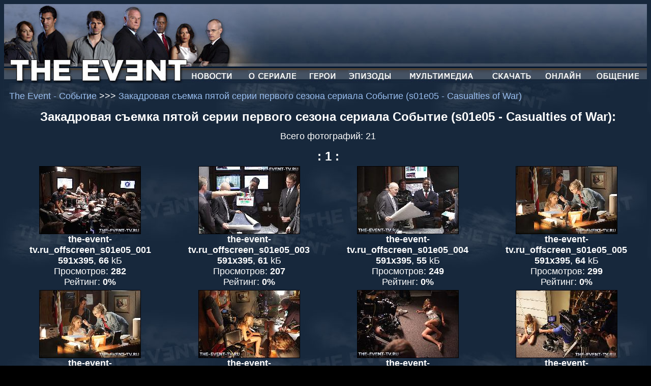

--- FILE ---
content_type: text/html; charset=WINDOWS-1251
request_url: https://www.the-event-tv.ru/photo/wgallery_list.php?gallery=the_event_offscreen_s01e05&page=1&sort=1
body_size: 2797
content:
<!DOCTYPE HTML PUBLIC "-//W3C//DTD HTML 4.01 Transitional//EN">
<html>
<head>
<link rel="stylesheet" type="text/css" href="../style.css">
<meta http-equiv="Content-Type" content="text/html; charset=windows-1251">
<title>Сериал The Event / Событие - Закадровая съемка пятой серии первого сезона сериала Событие (s01e05 - Casualties of War)</title>

    
 
   
</head>
<body>

<table width="100%" border="0" align="center" cellpadding="0" cellspacing="0">
  <tr>
    <td><table width="100%" height="130" border="0" cellpadding="0" cellspacing="0">
      <tr>
        <td width="521"><a href="../"><img src="../images/site/logo.jpg" alt="Событие смотреть онлайн" width="521" height="130"></a></td>
        <td background="../images/site/top_bg.jpg"><div align="center">
          <table width="100%" border="0" cellspacing="0" cellpadding="0">
            <tr>
              <td><div align="center" class="стиль1"> <strong><script type="text/javascript">
<!--
var _acic={dataProvider:10};(function(){var e=document.createElement("script");e.type="text/javascript";e.async=true;e.src="https://www.acint.net/aci.js";var t=document.getElementsByTagName("script")[0];t.parentNode.insertBefore(e,t)})()
//-->
</script></strong></div></td>
            </tr>
          </table>
        </div></td>
        </tr>
    </table></td>
  </tr>
  <tr>
    <td><table width="100%" height="26" border="0" cellpadding="0" cellspacing="0" background="../images/site/menu_bg.jpg">
      <tr>
        <td width="354"><a href="../index.php"><img src="../images/site/logo_2.jpg" alt="сериал The Event / Собитые" width="354" height="26" border="0"></a></td>
        <td><div align="center"><a href="../"><img src="../images/site/news.jpg" alt="новости" width="81" height="26" border="0"></a></div></td>
        <td><div align="center"><a href="../about.php"><img src="../images/site/about.jpg" alt="анонсы, статьи, интервью" width="95" height="26" border="0"></a></div></td>
        <td><div align="center"><a href="../hero.php"><img src="../images/site/hero.jpg" alt="актеры и персонажи" width="53" height="26" border="0"></a></div></td>
        <td><div align="center"><a href="../guide.php"><img src="../images/site/guide.jpg" alt="описание серий" width="84" height="26" border="0"></a></div></td>
        <td><div align="center"><a href="../multimedia.php"><img src="../images/site/multimedia.jpg" alt="фото, постеры, промо фото, онлайн ролики, саундтрек" width="126" height="26" border="0"></a></div></td>
        <td><div align="center"><a href="../load.php"><img src="../images/site/load.jpg" alt="скачать сериал событие" width="78" height="26" border="0"></a></div></td>
        <td><div align="center"><a href="../online.php"><img src="../images/site/online.jpg" alt="смотреть онлайн the event" width="72" height="26" border="0"></a></div></td>
        <td><div align="center"><a href="../communication.php"><img src="../images/site/communication.jpg" alt="форум, гостевая" width="85" height="26" border="0"></a></div></td>
      </tr>
    </table></td>
  </tr>
  <tr>
    <td height="5"><img src="../images/site/0.jpg" width="10" height="10">  </td>
  </tr>
  <tr>
    <td height="5" align="center"> <strong></strong></td>
  </tr>
  <tr>
    <td><table width="100%" border="0" cellspacing="0" cellpadding="0">
      <tr>
        <td width="10" valign="top"><img src="../images/site/0.jpg" width="10" height="10"></td>
        <td valign="top">
<div align="center"><center>
<table border="0" cellpadding="0" cellspacing="0" width="100%">
  <tr>
    <td class="normal"><a href="http://the-event-tv.ru/">The Event - Событие </a> >>> <a
    href="wgallery_list.php?gallery=the_event_offscreen_s01e05&page=1&sort=1">Закадровая съемка пятой серии первого сезона сериала Событие (s01e05 - Casualties of War)</a></td>
  </tr>
  <tr>
                                    <td>&nbsp;</td>
                                  </tr>
 <tr>
    <td align="center" class="big"><strong>Закадровая съемка пятой серии первого сезона сериала Событие (s01e05 - Casualties of War):</strong> </td>
  </tr>
 
		<tr>
			<td align="center" class="normal" height="50"> Всего фотографий: 21</td>
                </tr>
  <tr>
    <td class="normal"> <p></p></td>
  </tr>
 

  <tr>
    <td align="center" class="big"><strong> :
        <b>1</b> : </strong>
    </td>
  </tr>
  <tr>
    <td><div align="center"><center>
    <table border="0" cellpadding="0" cellspacing="5" width="100%" class="x_small">
      <tr>
        <td width="25%" align="center" valign="center" class="normal"><a
        href="wgallery_view.php?gallery=the_event_offscreen_s01e05&page=1&sort=1&image=the-event-tv.ru_offscreen_s01e05_001"><img
        src="images_small/the_event_offscreen_s01e05/the-event-tv.ru_offscreen_s01e05_001.jpg"
        width="200" height="134" border="0"
        alt=" (591x395, 66 kБ...)"></a>
        <br><b>the-event-tv.ru_offscreen_s01e05_001 </b><br><b>591x395</b>, <b>66</b> kБ<br>Просмотров: <b>282</b><br>
        Рейтинг: <b>0%</b></td>
        <td width="25%" align="center" valign="center" class="normal"><a
        href="wgallery_view.php?gallery=the_event_offscreen_s01e05&page=1&sort=1&image=the-event-tv.ru_offscreen_s01e05_003"><img
        src="images_small/the_event_offscreen_s01e05/the-event-tv.ru_offscreen_s01e05_003.jpg"
        width="200" height="134" border="0"
        alt=" (591x395, 61 kБ...)"></a>
        <br><b>the-event-tv.ru_offscreen_s01e05_003 </b><br><b>591x395</b>, <b>61</b> kБ<br>Просмотров: <b>207</b><br>
        Рейтинг: <b>0%</b></td>
        <td width="25%" align="center" valign="center" class="normal"><a
        href="wgallery_view.php?gallery=the_event_offscreen_s01e05&page=1&sort=1&image=the-event-tv.ru_offscreen_s01e05_004"><img
        src="images_small/the_event_offscreen_s01e05/the-event-tv.ru_offscreen_s01e05_004.jpg"
        width="200" height="134" border="0"
        alt=" (591x395, 55 kБ...)"></a>
        <br><b>the-event-tv.ru_offscreen_s01e05_004 </b><br><b>591x395</b>, <b>55</b> kБ<br>Просмотров: <b>249</b><br>
        Рейтинг: <b>0%</b></td>
        <td width="25%" align="center" valign="center" class="normal"><a
        href="wgallery_view.php?gallery=the_event_offscreen_s01e05&page=1&sort=1&image=the-event-tv.ru_offscreen_s01e05_005"><img
        src="images_small/the_event_offscreen_s01e05/the-event-tv.ru_offscreen_s01e05_005.jpg"
        width="200" height="134" border="0"
        alt=" (591x395, 64 kБ...)"></a>
        <br><b>the-event-tv.ru_offscreen_s01e05_005 </b><br><b>591x395</b>, <b>64</b> kБ<br>Просмотров: <b>299</b><br>
        Рейтинг: <b>0%</b></td>
      </tr>
      <tr>
        <td width="25%" align="center" valign="center" class="normal"><a
        href="wgallery_view.php?gallery=the_event_offscreen_s01e05&page=1&sort=1&image=the-event-tv.ru_offscreen_s01e05_005_5"><img
        src="images_small/the_event_offscreen_s01e05/the-event-tv.ru_offscreen_s01e05_005_5.jpg"
        width="200" height="134" border="0"
        alt=" (591x395, 64 kБ...)"></a>
        <br><b>the-event-tv.ru_offscreen_s01e05_005_5 </b><br><b>591x395</b>, <b>64</b> kБ<br>Просмотров: <b>253</b><br>
        Рейтинг: <b>0%</b></td>
        <td width="25%" align="center" valign="center" class="normal"><a
        href="wgallery_view.php?gallery=the_event_offscreen_s01e05&page=1&sort=1&image=the-event-tv.ru_offscreen_s01e05_006"><img
        src="images_small/the_event_offscreen_s01e05/the-event-tv.ru_offscreen_s01e05_006.jpg"
        width="200" height="134" border="0"
        alt=" (591x395, 76 kБ...)"></a>
        <br><b>the-event-tv.ru_offscreen_s01e05_006 </b><br><b>591x395</b>, <b>76</b> kБ<br>Просмотров: <b>242</b><br>
        Рейтинг: <b>0%</b></td>
        <td width="25%" align="center" valign="center" class="normal"><a
        href="wgallery_view.php?gallery=the_event_offscreen_s01e05&page=1&sort=1&image=the-event-tv.ru_offscreen_s01e05_007"><img
        src="images_small/the_event_offscreen_s01e05/the-event-tv.ru_offscreen_s01e05_007.jpg"
        width="200" height="134" border="0"
        alt=" (591x395, 60 kБ...)"></a>
        <br><b>the-event-tv.ru_offscreen_s01e05_007 </b><br><b>591x395</b>, <b>60</b> kБ<br>Просмотров: <b>302</b><br>
        Рейтинг: <b>0%</b></td>
        <td width="25%" align="center" valign="center" class="normal"><a
        href="wgallery_view.php?gallery=the_event_offscreen_s01e05&page=1&sort=1&image=the-event-tv.ru_offscreen_s01e05_008"><img
        src="images_small/the_event_offscreen_s01e05/the-event-tv.ru_offscreen_s01e05_008.jpg"
        width="200" height="134" border="0"
        alt=" (591x395, 73 kБ...)"></a>
        <br><b>the-event-tv.ru_offscreen_s01e05_008 </b><br><b>591x395</b>, <b>73</b> kБ<br>Просмотров: <b>191</b><br>
        Рейтинг: <b>0%</b></td>
      </tr>
      <tr>
        <td width="25%" align="center" valign="center" class="normal"><a
        href="wgallery_view.php?gallery=the_event_offscreen_s01e05&page=1&sort=1&image=the-event-tv.ru_offscreen_s01e05_009"><img
        src="images_small/the_event_offscreen_s01e05/the-event-tv.ru_offscreen_s01e05_009.jpg"
        width="200" height="134" border="0"
        alt=" (591x395, 59 kБ...)"></a>
        <br><b>the-event-tv.ru_offscreen_s01e05_009 </b><br><b>591x395</b>, <b>59</b> kБ<br>Просмотров: <b>329</b><br>
        Рейтинг: <b>0%</b></td>
        <td width="25%" align="center" valign="center" class="normal"><a
        href="wgallery_view.php?gallery=the_event_offscreen_s01e05&page=1&sort=1&image=the-event-tv.ru_offscreen_s01e05_011"><img
        src="images_small/the_event_offscreen_s01e05/the-event-tv.ru_offscreen_s01e05_011.jpg"
        width="200" height="134" border="0"
        alt=" (591x395, 73 kБ...)"></a>
        <br><b>the-event-tv.ru_offscreen_s01e05_011 </b><br><b>591x395</b>, <b>73</b> kБ<br>Просмотров: <b>267</b><br>
        Рейтинг: <b>0%</b></td>
        <td width="25%" align="center" valign="center" class="normal"><a
        href="wgallery_view.php?gallery=the_event_offscreen_s01e05&page=1&sort=1&image=the-event-tv.ru_offscreen_s01e05_012"><img
        src="images_small/the_event_offscreen_s01e05/the-event-tv.ru_offscreen_s01e05_012.jpg"
        width="200" height="134" border="0"
        alt=" (591x395, 108 kБ...)"></a>
        <br><b>the-event-tv.ru_offscreen_s01e05_012 </b><br><b>591x395</b>, <b>108</b> kБ<br>Просмотров: <b>286</b><br>
        Рейтинг: <b>0%</b></td>
        <td width="25%" align="center" valign="center" class="normal"><a
        href="wgallery_view.php?gallery=the_event_offscreen_s01e05&page=1&sort=1&image=the-event-tv.ru_offscreen_s01e05_013"><img
        src="images_small/the_event_offscreen_s01e05/the-event-tv.ru_offscreen_s01e05_013.jpg"
        width="200" height="134" border="0"
        alt=" (591x395, 57 kБ...)"></a>
        <br><b>the-event-tv.ru_offscreen_s01e05_013 </b><br><b>591x395</b>, <b>57</b> kБ<br>Просмотров: <b>286</b><br>
        Рейтинг: <b>0%</b></td>
      </tr>
      <tr>
        <td width="25%" align="center" valign="center" class="normal"><a
        href="wgallery_view.php?gallery=the_event_offscreen_s01e05&page=1&sort=1&image=the-event-tv.ru_offscreen_s01e05_014"><img
        src="images_small/the_event_offscreen_s01e05/the-event-tv.ru_offscreen_s01e05_014.jpg"
        width="200" height="134" border="0"
        alt=" (591x395, 42 kБ...)"></a>
        <br><b>the-event-tv.ru_offscreen_s01e05_014 </b><br><b>591x395</b>, <b>42</b> kБ<br>Просмотров: <b>188</b><br>
        Рейтинг: <b>0%</b></td>
        <td width="25%" align="center" valign="center" class="normal"><a
        href="wgallery_view.php?gallery=the_event_offscreen_s01e05&page=1&sort=1&image=the-event-tv.ru_offscreen_s01e05_015"><img
        src="images_small/the_event_offscreen_s01e05/the-event-tv.ru_offscreen_s01e05_015.jpg"
        width="200" height="134" border="0"
        alt=" (591x395, 52 kБ...)"></a>
        <br><b>the-event-tv.ru_offscreen_s01e05_015 </b><br><b>591x395</b>, <b>52</b> kБ<br>Просмотров: <b>181</b><br>
        Рейтинг: <b>0%</b></td>
        <td width="25%" align="center" valign="center" class="normal"><a
        href="wgallery_view.php?gallery=the_event_offscreen_s01e05&page=1&sort=1&image=the-event-tv.ru_offscreen_s01e05_016"><img
        src="images_small/the_event_offscreen_s01e05/the-event-tv.ru_offscreen_s01e05_016.jpg"
        width="200" height="134" border="0"
        alt=" (591x395, 51 kБ...)"></a>
        <br><b>the-event-tv.ru_offscreen_s01e05_016 </b><br><b>591x395</b>, <b>51</b> kБ<br>Просмотров: <b>241</b><br>
        Рейтинг: <b>0%</b></td>
        <td width="25%" align="center" valign="center" class="normal"><a
        href="wgallery_view.php?gallery=the_event_offscreen_s01e05&page=1&sort=1&image=the-event-tv.ru_offscreen_s01e05_017"><img
        src="images_small/the_event_offscreen_s01e05/the-event-tv.ru_offscreen_s01e05_017.jpg"
        width="200" height="134" border="0"
        alt=" (591x395, 50 kБ...)"></a>
        <br><b>the-event-tv.ru_offscreen_s01e05_017 </b><br><b>591x395</b>, <b>50</b> kБ<br>Просмотров: <b>265</b><br>
        Рейтинг: <b>0%</b></td>
      </tr>
      <tr>
        <td width="25%" align="center" valign="center" class="normal"><a
        href="wgallery_view.php?gallery=the_event_offscreen_s01e05&page=1&sort=1&image=the-event-tv.ru_offscreen_s01e05_018"><img
        src="images_small/the_event_offscreen_s01e05/the-event-tv.ru_offscreen_s01e05_018.jpg"
        width="200" height="134" border="0"
        alt=" (591x395, 35 kБ...)"></a>
        <br><b>the-event-tv.ru_offscreen_s01e05_018 </b><br><b>591x395</b>, <b>35</b> kБ<br>Просмотров: <b>293</b><br>
        Рейтинг: <b>0%</b></td>
        <td width="25%" align="center" valign="center" class="normal"><a
        href="wgallery_view.php?gallery=the_event_offscreen_s01e05&page=1&sort=1&image=the-event-tv.ru_offscreen_s01e05_018_18"><img
        src="images_small/the_event_offscreen_s01e05/the-event-tv.ru_offscreen_s01e05_018_18.jpg"
        width="200" height="134" border="0"
        alt=" (591x395, 35 kБ...)"></a>
        <br><b>the-event-tv.ru_offscreen_s01e05_018_18 </b><br><b>591x395</b>, <b>35</b> kБ<br>Просмотров: <b>265</b><br>
        Рейтинг: <b>0%</b></td>
        <td width="25%" align="center" valign="center" class="normal"><a
        href="wgallery_view.php?gallery=the_event_offscreen_s01e05&page=1&sort=1&image=the-event-tv.ru_offscreen_s01e05_019"><img
        src="images_small/the_event_offscreen_s01e05/the-event-tv.ru_offscreen_s01e05_019.jpg"
        width="200" height="134" border="0"
        alt=" (591x395, 46 kБ...)"></a>
        <br><b>the-event-tv.ru_offscreen_s01e05_019 </b><br><b>591x395</b>, <b>46</b> kБ<br>Просмотров: <b>243</b><br>
        Рейтинг: <b>0%</b></td>
      </tr>
    </table>
    </center></div></td>
  </tr>
  <tr>
    <td align="center" class="big"><strong> :
    <b>1</b> :</strong>
    </td>
  </tr>
 
</table>
</center></div>

          <table width="100%" border="0" cellspacing="0" cellpadding="0">
           <tr>
              <td align="center"></td>
            </tr>
            <tr>
              <div align="left"><!--LiveInternet counter--><script type="text/javascript"><!--
document.write("<a href='http://www.liveinternet.ru/click' "+
"target=_blank><img src='//counter.yadro.ru/hit?t23.11;r"+
escape(document.referrer)+((typeof(screen)=="undefined")?"":
";s"+screen.width+"*"+screen.height+"*"+(screen.colorDepth?
screen.colorDepth:screen.pixelDepth))+";u"+escape(document.URL)+
";"+Math.random()+
"' alt='' title='LiveInternet: показано число посетителей за"+
" сегодня' "+
"border='0' width='88' height='15'><\/a>")
//--></script><!--/LiveInternet-->
  </div>
              </tr>
              <tr>
              <td><div align="center"> <strong></strong> </div></td>
              </tr>
            <tr>
              <td><div align="center"><script>
var idcomments_acct = '21654d2943992292627dc5f63574a14f';
var idcomments_post_id;
var idcomments_post_url;
</script>
  <span id="IDCommentsPostTitle" style="display:none"></span>
  <script type='text/javascript' src='http://www.intensedebate.com/js/genericCommentWrapperV2.js'></script></div></td>
              </tr>
            
            <tr>
              <td>&nbsp;</td>
              </tr>
          </table>
          
          </td>
        </tr>
    </table></td>
  </tr>
  <tr>
    <td height="10"><img src="../images/site/0.jpg" width="10" height="10"></td>
  </tr>
  <tr>
    <td><table width="100%" border="0" cellspacing="0" cellpadding="0">
      <tr>
        <td height="7" background="../images/site/down.jpg"><img src="../images/site/down.jpg" width="8" height="7"></td>
      </tr>
    </table></td>
  </tr>
  <tr>
    <td><table width="100%" border="0" cellspacing="0" cellpadding="0">
      <tr>
        <td height="13" background="../images/site/down_bg.jpg"><div align="justify"><img src="../images/site/down_bg.jpg" width="8" height="13"></div></td>
      </tr>
      <tr>
        <td height="10"><table width="100%" border="0" cellspacing="0" cellpadding="0">
          <tr>
            <td><div align="center"><a href="../">новости</a> :: <a href="../about.php">о сериале</a> :: <a href="../hero.php">актеры и персонажи</a> :: <a href="../guide.php">описание серий</a> :: <a href="../multimedia.php">мультимедиа</a> :: <a href="../load.php">скачать the event</a> :: <a href="../online.php">событие смотреть онлайн  </a> ::  <a href="../communication.php">общение</a> :: <a href="../links.php">ссылки</a></div></td>
          </tr>
          <tr>
            <td height="40"><div align="center" class="стиль1">
              <div align="right" class="small">Фантастический телесериал Событие (The Event) от канала NBC, 22 серии, официально закрыт. the-event-tv.ru &copy; 2010-2011 годы.</div>
            </div></td>
          </tr>
        </table></td>
      </tr>
    </table></td>
  </tr>
</table>
</body>
</html>

--- FILE ---
content_type: text/css
request_url: https://www.the-event-tv.ru/style.css
body_size: 755
content:
body,td,th {
	color: #FFFFFF;
}
body {
	background-color:#000;
	background-image:url(images/site/bg.jpg);
	font-family: Arial, Helvetica, sans-serif;
	font-size: 16px;
}


.bc { font-size: 12px;
	     font-style: italic;
	}

td {
	font-family: Arial, Helvetica, sans-serif;
	font-size: 14px;
}

th {
	font-family: Arial, Helvetica, sans-serif;
	font-size: 14px;
}

.bodystyle {
	font-family: Verdana, Arial, Helvetica, sans-serif;
	font-size: 14px;
}


H1 {
	font-family: Verdana, Geneva, Arial, Helvetica, sans-serif;
	font-size: calc(0.65em + 1.2vmin);
	text-align:center;
}	
.small {
	font-family: Verdana, Geneva, Arial, Helvetica, sans-serif;
	font-size: calc(0.65em + 0.8vmin);
}
.medium {
	font-family: Verdana, Geneva, Arial, Helvetica, sans-serif;
	font-size: calc(0.65em + 1.07vmin);
}
.normal {
	font-family: Arial, Helvetica, sans-serif;
	font-size: calc(0.65em + 1vmin);
}
.colorfooter {
	font-family: Verdana, Geneva, Arial, Helvetica, sans-serif;
	font-size: 14px;
	color:#eeeeee;
}
.colorwhite {
	font-family: Verdana, Geneva, Arial, Helvetica, sans-serif;
	font-size: 14px;
	color:#ffffff;
}
.big{
      font-size: calc(0.65em + 1.9vmin);
   }
.bigcolor {
	font-family: Verdana, Geneva, Arial, Helvetica, sans-serif;
	font-size: calc(0.75em + 1.7vmin);
	color:#d64c00; 
}
.xbig {
	font-family: Verdana, Geneva, Arial, Helvetica, sans-serif;
	font-size: calc(0.75em + 2.1vmin);
}


.expanded {
	font-family: Arial, Helvetica, sans-serif;
	font-size: 13px;
	line-height: 16px;
	letter-spacing: 2px;
}

.justified {
	font-family: Arial, Helvetica, sans-serif;
	text-align: justify;
}

.footer {
	font-family: "Times New Roman", Times, serif;
	font-size: 12px;
	color: #e17f11;
}
A:Link {
; Text-Decoration: None;
; Color: #99BEEF;
}
A:Visited {
; Text-Decoration: None;
; Color: #99BEEF;
}
A:Active {
; Text-Decoration: None;
; Color: #C3B39E;
}
A:Hover {
; Text-Decoration: None;
; Color: #C3B39E;
}
.box1 {
	padding: 3px;
	border-width: thin;
	border-style: solid;
	border-color: #CCCCCC #666666 #666666 #CCCCCC;
}

.box2 {
	font-style: italic;
	word-spacing: 2pt;
	padding: 3px;
	border-width: thin;
	border-style: solid;
}
.leftimg {
float:left; /* Р’С‹СЂР°РІРЅРёРІР°РЅРёРµ РїРѕ Р»РµРІРѕРјСѓ РєСЂР°СЋ */
margin: 7px 7px 3px 3px; /* РћС‚СЃС‚СѓРїС‹ РІРѕРєСЂСѓРі РєР°СЂС‚РёРЅРєРё */
}
.rightimg {
float:right; /* Р’С‹СЂР°РІРЅРёРІР°РЅРёРµ РїРѕ РїСЂР°РІРѕРјСѓ РєСЂР°СЋ */
margin: 3px 3px 3px 7px; /* РћС‚СЃС‚СѓРїС‹ РІРѕРєСЂСѓРі РєР°СЂС‚РёРЅРєРё */
}